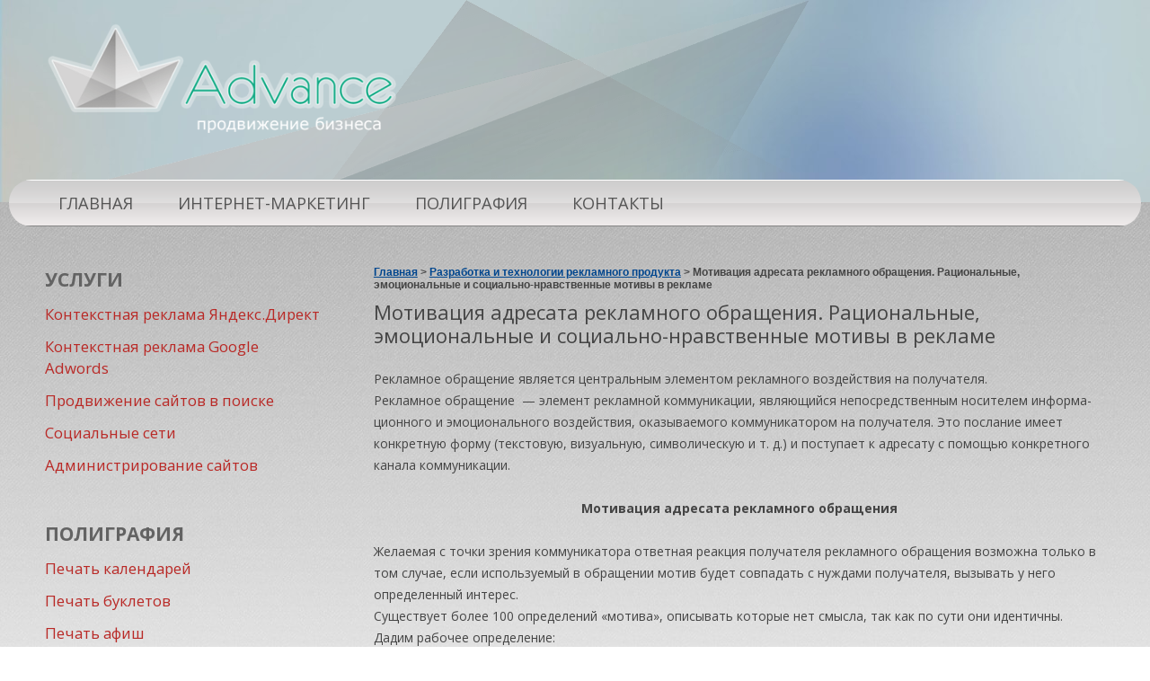

--- FILE ---
content_type: text/html; charset=UTF-8
request_url: https://internet-advance.ru/razrabotka-i-tehnologii-reklamnogo-produkta/motivatsiya-adresata-reklamnogo-obrashheniya-ratsionalnye-emotsionalnye-i-sotsialno-nravstvennye-motivy-v-reklame/
body_size: 15909
content:
<!DOCTYPE html>
<!--[if IE 7]>
<html class="ie ie7" dir="ltr" lang="ru-RU"
	prefix="og: https://ogp.me/ns#" >
<![endif]-->
<!--[if IE 8]>
<html class="ie ie8" dir="ltr" lang="ru-RU"
	prefix="og: https://ogp.me/ns#" >
<![endif]-->
<!--[if !(IE 7) & !(IE 8)]><!-->
<html dir="ltr" lang="ru-RU"
	prefix="og: https://ogp.me/ns#" >
<!--<![endif]-->
<head>
<meta charset="UTF-8" />
<meta name="viewport" content="width=device-width" />

<link rel="profile" href="http://gmpg.org/xfn/11" />
<link rel="pingback" href="https://internet-advance.ru/xmlrpc.php" />
<!--[if lt IE 9]>
<script src="https://internet-advance.ru/wp-content/themes/twentytwelve/js/html5.js" type="text/javascript"></script>
<![endif]-->

		<!-- All in One SEO 4.2.6.1 - aioseo.com -->
		<title>Мотивация адресата рекламного обращения. Рациональные, эмоциональные и социально-нравственные мотивы в рекламе | Internet Advance</title>
		<meta name="description" content="Рекламное обращение является центральным элемен­том рекламного воздействия на получателя. Рекламное обращение - элемент рекламной коммуникации, являющийся непосредственным носителем информа­ционного и эмоционального воздействия, оказываемого коммуникато­ром на получателя. Это послание имеет конкретную форму (тексто­вую, визуальную, символическую и т. д.) и поступает к адресату с помощью конкретного канала коммуникации. Мотивация адресата рекламного обращения Желаемая с точки зрения комму­никатора" />
		<meta name="robots" content="max-image-preview:large" />
		<link rel="canonical" href="https://internet-advance.ru/razrabotka-i-tehnologii-reklamnogo-produkta/motivatsiya-adresata-reklamnogo-obrashheniya-ratsionalnye-emotsionalnye-i-sotsialno-nravstvennye-motivy-v-reklame/" />
		<meta name="generator" content="All in One SEO (AIOSEO) 4.2.6.1 " />
		<meta property="og:locale" content="ru_RU" />
		<meta property="og:site_name" content="Internet Advance | Ещё один сайт на WordPress" />
		<meta property="og:type" content="article" />
		<meta property="og:title" content="Мотивация адресата рекламного обращения. Рациональные, эмоциональные и социально-нравственные мотивы в рекламе | Internet Advance" />
		<meta property="og:description" content="Рекламное обращение является центральным элемен­том рекламного воздействия на получателя. Рекламное обращение - элемент рекламной коммуникации, являющийся непосредственным носителем информа­ционного и эмоционального воздействия, оказываемого коммуникато­ром на получателя. Это послание имеет конкретную форму (тексто­вую, визуальную, символическую и т. д.) и поступает к адресату с помощью конкретного канала коммуникации. Мотивация адресата рекламного обращения Желаемая с точки зрения комму­никатора" />
		<meta property="og:url" content="https://internet-advance.ru/razrabotka-i-tehnologii-reklamnogo-produkta/motivatsiya-adresata-reklamnogo-obrashheniya-ratsionalnye-emotsionalnye-i-sotsialno-nravstvennye-motivy-v-reklame/" />
		<meta property="article:published_time" content="2016-10-06T15:49:41+00:00" />
		<meta property="article:modified_time" content="2016-10-06T15:49:41+00:00" />
		<meta name="twitter:card" content="summary" />
		<meta name="twitter:title" content="Мотивация адресата рекламного обращения. Рациональные, эмоциональные и социально-нравственные мотивы в рекламе | Internet Advance" />
		<meta name="twitter:description" content="Рекламное обращение является центральным элемен­том рекламного воздействия на получателя. Рекламное обращение - элемент рекламной коммуникации, являющийся непосредственным носителем информа­ционного и эмоционального воздействия, оказываемого коммуникато­ром на получателя. Это послание имеет конкретную форму (тексто­вую, визуальную, символическую и т. д.) и поступает к адресату с помощью конкретного канала коммуникации. Мотивация адресата рекламного обращения Желаемая с точки зрения комму­никатора" />
		<meta name="google" content="nositelinkssearchbox" />
		<script type="application/ld+json" class="aioseo-schema">
			{"@context":"https:\/\/schema.org","@graph":[{"@type":"Article","@id":"https:\/\/internet-advance.ru\/razrabotka-i-tehnologii-reklamnogo-produkta\/motivatsiya-adresata-reklamnogo-obrashheniya-ratsionalnye-emotsionalnye-i-sotsialno-nravstvennye-motivy-v-reklame\/#article","name":"\u041c\u043e\u0442\u0438\u0432\u0430\u0446\u0438\u044f \u0430\u0434\u0440\u0435\u0441\u0430\u0442\u0430 \u0440\u0435\u043a\u043b\u0430\u043c\u043d\u043e\u0433\u043e \u043e\u0431\u0440\u0430\u0449\u0435\u043d\u0438\u044f. \u0420\u0430\u0446\u0438\u043e\u043d\u0430\u043b\u044c\u043d\u044b\u0435, \u044d\u043c\u043e\u0446\u0438\u043e\u043d\u0430\u043b\u044c\u043d\u044b\u0435 \u0438 \u0441\u043e\u0446\u0438\u0430\u043b\u044c\u043d\u043e-\u043d\u0440\u0430\u0432\u0441\u0442\u0432\u0435\u043d\u043d\u044b\u0435 \u043c\u043e\u0442\u0438\u0432\u044b \u0432 \u0440\u0435\u043a\u043b\u0430\u043c\u0435 | Internet Advance","headline":"\u041c\u043e\u0442\u0438\u0432\u0430\u0446\u0438\u044f \u0430\u0434\u0440\u0435\u0441\u0430\u0442\u0430 \u0440\u0435\u043a\u043b\u0430\u043c\u043d\u043e\u0433\u043e \u043e\u0431\u0440\u0430\u0449\u0435\u043d\u0438\u044f. \u0420\u0430\u0446\u0438\u043e\u043d\u0430\u043b\u044c\u043d\u044b\u0435, \u044d\u043c\u043e\u0446\u0438\u043e\u043d\u0430\u043b\u044c\u043d\u044b\u0435 \u0438 \u0441\u043e\u0446\u0438\u0430\u043b\u044c\u043d\u043e-\u043d\u0440\u0430\u0432\u0441\u0442\u0432\u0435\u043d\u043d\u044b\u0435 \u043c\u043e\u0442\u0438\u0432\u044b \u0432 \u0440\u0435\u043a\u043b\u0430\u043c\u0435","author":{"@id":"https:\/\/internet-advance.ru\/author\/advance4i86\/#author"},"publisher":{"@id":"https:\/\/internet-advance.ru\/#organization"},"datePublished":"2016-10-06T15:49:41+03:00","dateModified":"2016-10-06T15:49:41+03:00","inLanguage":"ru-RU","mainEntityOfPage":{"@id":"https:\/\/internet-advance.ru\/razrabotka-i-tehnologii-reklamnogo-produkta\/motivatsiya-adresata-reklamnogo-obrashheniya-ratsionalnye-emotsionalnye-i-sotsialno-nravstvennye-motivy-v-reklame\/#webpage"},"isPartOf":{"@id":"https:\/\/internet-advance.ru\/razrabotka-i-tehnologii-reklamnogo-produkta\/motivatsiya-adresata-reklamnogo-obrashheniya-ratsionalnye-emotsionalnye-i-sotsialno-nravstvennye-motivy-v-reklame\/#webpage"},"articleSection":"\u0420\u0430\u0437\u0440\u0430\u0431\u043e\u0442\u043a\u0430 \u0438 \u0442\u0435\u0445\u043d\u043e\u043b\u043e\u0433\u0438\u0438 \u0440\u0435\u043a\u043b\u0430\u043c\u043d\u043e\u0433\u043e \u043f\u0440\u043e\u0434\u0443\u043a\u0442\u0430"},{"@type":"BreadcrumbList","@id":"https:\/\/internet-advance.ru\/razrabotka-i-tehnologii-reklamnogo-produkta\/motivatsiya-adresata-reklamnogo-obrashheniya-ratsionalnye-emotsionalnye-i-sotsialno-nravstvennye-motivy-v-reklame\/#breadcrumblist","itemListElement":[{"@type":"ListItem","@id":"https:\/\/internet-advance.ru\/#listItem","position":1,"item":{"@type":"WebPage","@id":"https:\/\/internet-advance.ru\/","name":"\u0413\u043b\u0430\u0432\u043d\u0430\u044f","description":"\u041f\u0440\u043e\u0434\u0432\u0438\u0436\u0435\u043d\u0438\u0435 \u0441\u0430\u0439\u0442\u0430 \u0432 \u043f\u043e\u0438\u0441\u043a\u043e\u0432\u044b\u0445 \u0441\u0438\u0441\u0442\u0435\u043c\u0430\u0445 (\u043e\u043f\u0442\u0438\u043c\u0438\u0437\u0430\u0446\u0438\u044f \u0438 \u043f\u0440\u043e\u0434\u0432\u0438\u0436\u0435\u043d\u0438\u0435 \u0441\u0430\u0439\u0442\u0430 \u0432 \u043f\u043e\u0438\u0441\u043a\u043e\u0432\u044b\u0445 \u0441\u0438\u0441\u0442\u0435\u043c\u0430\u0445 \u042f\u043d\u0434\u0435\u043a\u0441, Google, Mail) \u041a\u043e\u043d\u0442\u0435\u043a\u0441\u0442\u043d\u0430\u044f \u0440\u0435\u043a\u043b\u0430\u043c\u0430 \u0432 \u042f\u043d\u0434\u0435\u043a\u0441\u0435 \u0420\u0435\u043a\u043b\u0430\u043c\u0430 \u0432 \u043f\u043e\u0438\u0441\u043a\u043e\u0432\u043e\u0439 \u0441\u0438\u0441\u0442\u0435\u043c\u0435 \u042f\u043d\u0434\u0435\u043a\u0441. \u0412\u043a\u043b\u044e\u0447\u0430\u0435\u0442 \u0432 \u0441\u0435\u0431\u044f \u0440\u0430\u0437\u0440\u0430\u0431\u043e\u0442\u043a\u0443 \u0438 \u0432\u0435\u0434\u0435\u043d\u0438\u0435 \u0440\u0435\u043a\u043b\u0430\u043c\u043d\u043e\u0439 \u043a\u0430\u043c\u043f\u0430\u043d\u0438\u0438 (\u0440\u0435\u043a\u043b\u0430\u043c\u043d\u0430\u044f \u0441\u0442\u0440\u0430\u0442\u0435\u0433\u0438\u044f, \u043d\u0430\u043f\u0438\u0441\u0430\u043d\u0438\u0435 \u043e\u0431\u044a\u044f\u0432\u043b\u0435\u043d\u0438\u0439, \u043f\u043e\u0434\u0431\u043e\u0440 \u043a\u043b\u044e\u0447\u0435\u0432\u044b\u0445 \u0441\u043b\u043e\u0432) \u0434\u043b\u044f \u043f\u043e\u043a\u0430\u0437\u0430 \u0440\u0435\u043a\u043b\u0430\u043c\u043d\u044b\u0445 \u043e\u0431\u044a\u044f\u0432\u043b\u0435\u043d\u0438\u0439 \u0432 \u043f\u043e\u0438\u0441\u043a\u043e\u0432\u043e\u0439 \u0441\u0438\u0441\u0442\u0435\u043c\u0435 \u042f\u043d\u0434\u0435\u043a\u0441 \u0438 \u0435\u0435 \u0440\u0435\u043a\u043b\u0430\u043c\u043d\u043e\u0439 \u0441\u0435\u0442\u0438. \u0420\u0430\u0437\u0440\u0430\u0431\u043e\u0442\u043a\u0430 \u0438 \u0443\u043f\u0440\u0430\u0432\u043b\u0435\u043d\u0438\u0435 \u0440\u0435\u043a\u043b\u0430\u043c\u043d\u043e\u0439","url":"https:\/\/internet-advance.ru\/"},"nextItem":"https:\/\/internet-advance.ru\/razrabotka-i-tehnologii-reklamnogo-produkta\/#listItem"},{"@type":"ListItem","@id":"https:\/\/internet-advance.ru\/razrabotka-i-tehnologii-reklamnogo-produkta\/#listItem","position":2,"item":{"@type":"WebPage","@id":"https:\/\/internet-advance.ru\/razrabotka-i-tehnologii-reklamnogo-produkta\/","name":"\u0420\u0430\u0437\u0440\u0430\u0431\u043e\u0442\u043a\u0430 \u0438 \u0442\u0435\u0445\u043d\u043e\u043b\u043e\u0433\u0438\u0438 \u0440\u0435\u043a\u043b\u0430\u043c\u043d\u043e\u0433\u043e \u043f\u0440\u043e\u0434\u0443\u043a\u0442\u0430","description":"\u0420\u0435\u043a\u043b\u0430\u043c\u043d\u043e\u0435 \u043e\u0431\u0440\u0430\u0449\u0435\u043d\u0438\u0435 \u044f\u0432\u043b\u044f\u0435\u0442\u0441\u044f \u0446\u0435\u043d\u0442\u0440\u0430\u043b\u044c\u043d\u044b\u043c \u044d\u043b\u0435\u043c\u0435\u043d\u00ad\u0442\u043e\u043c \u0440\u0435\u043a\u043b\u0430\u043c\u043d\u043e\u0433\u043e \u0432\u043e\u0437\u0434\u0435\u0439\u0441\u0442\u0432\u0438\u044f \u043d\u0430 \u043f\u043e\u043b\u0443\u0447\u0430\u0442\u0435\u043b\u044f. \u0420\u0435\u043a\u043b\u0430\u043c\u043d\u043e\u0435 \u043e\u0431\u0440\u0430\u0449\u0435\u043d\u0438\u0435 - \u044d\u043b\u0435\u043c\u0435\u043d\u0442 \u0440\u0435\u043a\u043b\u0430\u043c\u043d\u043e\u0439 \u043a\u043e\u043c\u043c\u0443\u043d\u0438\u043a\u0430\u0446\u0438\u0438, \u044f\u0432\u043b\u044f\u044e\u0449\u0438\u0439\u0441\u044f \u043d\u0435\u043f\u043e\u0441\u0440\u0435\u0434\u0441\u0442\u0432\u0435\u043d\u043d\u044b\u043c \u043d\u043e\u0441\u0438\u0442\u0435\u043b\u0435\u043c \u0438\u043d\u0444\u043e\u0440\u043c\u0430\u00ad\u0446\u0438\u043e\u043d\u043d\u043e\u0433\u043e \u0438 \u044d\u043c\u043e\u0446\u0438\u043e\u043d\u0430\u043b\u044c\u043d\u043e\u0433\u043e \u0432\u043e\u0437\u0434\u0435\u0439\u0441\u0442\u0432\u0438\u044f, \u043e\u043a\u0430\u0437\u044b\u0432\u0430\u0435\u043c\u043e\u0433\u043e \u043a\u043e\u043c\u043c\u0443\u043d\u0438\u043a\u0430\u0442\u043e\u00ad\u0440\u043e\u043c \u043d\u0430 \u043f\u043e\u043b\u0443\u0447\u0430\u0442\u0435\u043b\u044f. \u042d\u0442\u043e \u043f\u043e\u0441\u043b\u0430\u043d\u0438\u0435 \u0438\u043c\u0435\u0435\u0442 \u043a\u043e\u043d\u043a\u0440\u0435\u0442\u043d\u0443\u044e \u0444\u043e\u0440\u043c\u0443 (\u0442\u0435\u043a\u0441\u0442\u043e\u00ad\u0432\u0443\u044e, \u0432\u0438\u0437\u0443\u0430\u043b\u044c\u043d\u0443\u044e, \u0441\u0438\u043c\u0432\u043e\u043b\u0438\u0447\u0435\u0441\u043a\u0443\u044e \u0438 \u0442. \u0434.) \u0438 \u043f\u043e\u0441\u0442\u0443\u043f\u0430\u0435\u0442 \u043a \u0430\u0434\u0440\u0435\u0441\u0430\u0442\u0443 \u0441 \u043f\u043e\u043c\u043e\u0449\u044c\u044e \u043a\u043e\u043d\u043a\u0440\u0435\u0442\u043d\u043e\u0433\u043e \u043a\u0430\u043d\u0430\u043b\u0430 \u043a\u043e\u043c\u043c\u0443\u043d\u0438\u043a\u0430\u0446\u0438\u0438. \u041c\u043e\u0442\u0438\u0432\u0430\u0446\u0438\u044f \u0430\u0434\u0440\u0435\u0441\u0430\u0442\u0430 \u0440\u0435\u043a\u043b\u0430\u043c\u043d\u043e\u0433\u043e \u043e\u0431\u0440\u0430\u0449\u0435\u043d\u0438\u044f \u0416\u0435\u043b\u0430\u0435\u043c\u0430\u044f \u0441 \u0442\u043e\u0447\u043a\u0438 \u0437\u0440\u0435\u043d\u0438\u044f \u043a\u043e\u043c\u043c\u0443\u00ad\u043d\u0438\u043a\u0430\u0442\u043e\u0440\u0430","url":"https:\/\/internet-advance.ru\/razrabotka-i-tehnologii-reklamnogo-produkta\/"},"nextItem":"https:\/\/internet-advance.ru\/razrabotka-i-tehnologii-reklamnogo-produkta\/motivatsiya-adresata-reklamnogo-obrashheniya-ratsionalnye-emotsionalnye-i-sotsialno-nravstvennye-motivy-v-reklame\/#listItem","previousItem":"https:\/\/internet-advance.ru\/#listItem"},{"@type":"ListItem","@id":"https:\/\/internet-advance.ru\/razrabotka-i-tehnologii-reklamnogo-produkta\/motivatsiya-adresata-reklamnogo-obrashheniya-ratsionalnye-emotsionalnye-i-sotsialno-nravstvennye-motivy-v-reklame\/#listItem","position":3,"item":{"@type":"WebPage","@id":"https:\/\/internet-advance.ru\/razrabotka-i-tehnologii-reklamnogo-produkta\/motivatsiya-adresata-reklamnogo-obrashheniya-ratsionalnye-emotsionalnye-i-sotsialno-nravstvennye-motivy-v-reklame\/","name":"\u041c\u043e\u0442\u0438\u0432\u0430\u0446\u0438\u044f \u0430\u0434\u0440\u0435\u0441\u0430\u0442\u0430 \u0440\u0435\u043a\u043b\u0430\u043c\u043d\u043e\u0433\u043e \u043e\u0431\u0440\u0430\u0449\u0435\u043d\u0438\u044f. \u0420\u0430\u0446\u0438\u043e\u043d\u0430\u043b\u044c\u043d\u044b\u0435, \u044d\u043c\u043e\u0446\u0438\u043e\u043d\u0430\u043b\u044c\u043d\u044b\u0435 \u0438 \u0441\u043e\u0446\u0438\u0430\u043b\u044c\u043d\u043e-\u043d\u0440\u0430\u0432\u0441\u0442\u0432\u0435\u043d\u043d\u044b\u0435 \u043c\u043e\u0442\u0438\u0432\u044b \u0432 \u0440\u0435\u043a\u043b\u0430\u043c\u0435","description":"\u0420\u0435\u043a\u043b\u0430\u043c\u043d\u043e\u0435 \u043e\u0431\u0440\u0430\u0449\u0435\u043d\u0438\u0435 \u044f\u0432\u043b\u044f\u0435\u0442\u0441\u044f \u0446\u0435\u043d\u0442\u0440\u0430\u043b\u044c\u043d\u044b\u043c \u044d\u043b\u0435\u043c\u0435\u043d\u00ad\u0442\u043e\u043c \u0440\u0435\u043a\u043b\u0430\u043c\u043d\u043e\u0433\u043e \u0432\u043e\u0437\u0434\u0435\u0439\u0441\u0442\u0432\u0438\u044f \u043d\u0430 \u043f\u043e\u043b\u0443\u0447\u0430\u0442\u0435\u043b\u044f. \u0420\u0435\u043a\u043b\u0430\u043c\u043d\u043e\u0435 \u043e\u0431\u0440\u0430\u0449\u0435\u043d\u0438\u0435 - \u044d\u043b\u0435\u043c\u0435\u043d\u0442 \u0440\u0435\u043a\u043b\u0430\u043c\u043d\u043e\u0439 \u043a\u043e\u043c\u043c\u0443\u043d\u0438\u043a\u0430\u0446\u0438\u0438, \u044f\u0432\u043b\u044f\u044e\u0449\u0438\u0439\u0441\u044f \u043d\u0435\u043f\u043e\u0441\u0440\u0435\u0434\u0441\u0442\u0432\u0435\u043d\u043d\u044b\u043c \u043d\u043e\u0441\u0438\u0442\u0435\u043b\u0435\u043c \u0438\u043d\u0444\u043e\u0440\u043c\u0430\u00ad\u0446\u0438\u043e\u043d\u043d\u043e\u0433\u043e \u0438 \u044d\u043c\u043e\u0446\u0438\u043e\u043d\u0430\u043b\u044c\u043d\u043e\u0433\u043e \u0432\u043e\u0437\u0434\u0435\u0439\u0441\u0442\u0432\u0438\u044f, \u043e\u043a\u0430\u0437\u044b\u0432\u0430\u0435\u043c\u043e\u0433\u043e \u043a\u043e\u043c\u043c\u0443\u043d\u0438\u043a\u0430\u0442\u043e\u00ad\u0440\u043e\u043c \u043d\u0430 \u043f\u043e\u043b\u0443\u0447\u0430\u0442\u0435\u043b\u044f. \u042d\u0442\u043e \u043f\u043e\u0441\u043b\u0430\u043d\u0438\u0435 \u0438\u043c\u0435\u0435\u0442 \u043a\u043e\u043d\u043a\u0440\u0435\u0442\u043d\u0443\u044e \u0444\u043e\u0440\u043c\u0443 (\u0442\u0435\u043a\u0441\u0442\u043e\u00ad\u0432\u0443\u044e, \u0432\u0438\u0437\u0443\u0430\u043b\u044c\u043d\u0443\u044e, \u0441\u0438\u043c\u0432\u043e\u043b\u0438\u0447\u0435\u0441\u043a\u0443\u044e \u0438 \u0442. \u0434.) \u0438 \u043f\u043e\u0441\u0442\u0443\u043f\u0430\u0435\u0442 \u043a \u0430\u0434\u0440\u0435\u0441\u0430\u0442\u0443 \u0441 \u043f\u043e\u043c\u043e\u0449\u044c\u044e \u043a\u043e\u043d\u043a\u0440\u0435\u0442\u043d\u043e\u0433\u043e \u043a\u0430\u043d\u0430\u043b\u0430 \u043a\u043e\u043c\u043c\u0443\u043d\u0438\u043a\u0430\u0446\u0438\u0438. \u041c\u043e\u0442\u0438\u0432\u0430\u0446\u0438\u044f \u0430\u0434\u0440\u0435\u0441\u0430\u0442\u0430 \u0440\u0435\u043a\u043b\u0430\u043c\u043d\u043e\u0433\u043e \u043e\u0431\u0440\u0430\u0449\u0435\u043d\u0438\u044f \u0416\u0435\u043b\u0430\u0435\u043c\u0430\u044f \u0441 \u0442\u043e\u0447\u043a\u0438 \u0437\u0440\u0435\u043d\u0438\u044f \u043a\u043e\u043c\u043c\u0443\u00ad\u043d\u0438\u043a\u0430\u0442\u043e\u0440\u0430","url":"https:\/\/internet-advance.ru\/razrabotka-i-tehnologii-reklamnogo-produkta\/motivatsiya-adresata-reklamnogo-obrashheniya-ratsionalnye-emotsionalnye-i-sotsialno-nravstvennye-motivy-v-reklame\/"},"previousItem":"https:\/\/internet-advance.ru\/razrabotka-i-tehnologii-reklamnogo-produkta\/#listItem"}]},{"@type":"Organization","@id":"https:\/\/internet-advance.ru\/#organization","name":"Internet Advance","url":"https:\/\/internet-advance.ru\/"},{"@type":"WebPage","@id":"https:\/\/internet-advance.ru\/razrabotka-i-tehnologii-reklamnogo-produkta\/motivatsiya-adresata-reklamnogo-obrashheniya-ratsionalnye-emotsionalnye-i-sotsialno-nravstvennye-motivy-v-reklame\/#webpage","url":"https:\/\/internet-advance.ru\/razrabotka-i-tehnologii-reklamnogo-produkta\/motivatsiya-adresata-reklamnogo-obrashheniya-ratsionalnye-emotsionalnye-i-sotsialno-nravstvennye-motivy-v-reklame\/","name":"\u041c\u043e\u0442\u0438\u0432\u0430\u0446\u0438\u044f \u0430\u0434\u0440\u0435\u0441\u0430\u0442\u0430 \u0440\u0435\u043a\u043b\u0430\u043c\u043d\u043e\u0433\u043e \u043e\u0431\u0440\u0430\u0449\u0435\u043d\u0438\u044f. \u0420\u0430\u0446\u0438\u043e\u043d\u0430\u043b\u044c\u043d\u044b\u0435, \u044d\u043c\u043e\u0446\u0438\u043e\u043d\u0430\u043b\u044c\u043d\u044b\u0435 \u0438 \u0441\u043e\u0446\u0438\u0430\u043b\u044c\u043d\u043e-\u043d\u0440\u0430\u0432\u0441\u0442\u0432\u0435\u043d\u043d\u044b\u0435 \u043c\u043e\u0442\u0438\u0432\u044b \u0432 \u0440\u0435\u043a\u043b\u0430\u043c\u0435 | Internet Advance","description":"\u0420\u0435\u043a\u043b\u0430\u043c\u043d\u043e\u0435 \u043e\u0431\u0440\u0430\u0449\u0435\u043d\u0438\u0435 \u044f\u0432\u043b\u044f\u0435\u0442\u0441\u044f \u0446\u0435\u043d\u0442\u0440\u0430\u043b\u044c\u043d\u044b\u043c \u044d\u043b\u0435\u043c\u0435\u043d\u00ad\u0442\u043e\u043c \u0440\u0435\u043a\u043b\u0430\u043c\u043d\u043e\u0433\u043e \u0432\u043e\u0437\u0434\u0435\u0439\u0441\u0442\u0432\u0438\u044f \u043d\u0430 \u043f\u043e\u043b\u0443\u0447\u0430\u0442\u0435\u043b\u044f. \u0420\u0435\u043a\u043b\u0430\u043c\u043d\u043e\u0435 \u043e\u0431\u0440\u0430\u0449\u0435\u043d\u0438\u0435 - \u044d\u043b\u0435\u043c\u0435\u043d\u0442 \u0440\u0435\u043a\u043b\u0430\u043c\u043d\u043e\u0439 \u043a\u043e\u043c\u043c\u0443\u043d\u0438\u043a\u0430\u0446\u0438\u0438, \u044f\u0432\u043b\u044f\u044e\u0449\u0438\u0439\u0441\u044f \u043d\u0435\u043f\u043e\u0441\u0440\u0435\u0434\u0441\u0442\u0432\u0435\u043d\u043d\u044b\u043c \u043d\u043e\u0441\u0438\u0442\u0435\u043b\u0435\u043c \u0438\u043d\u0444\u043e\u0440\u043c\u0430\u00ad\u0446\u0438\u043e\u043d\u043d\u043e\u0433\u043e \u0438 \u044d\u043c\u043e\u0446\u0438\u043e\u043d\u0430\u043b\u044c\u043d\u043e\u0433\u043e \u0432\u043e\u0437\u0434\u0435\u0439\u0441\u0442\u0432\u0438\u044f, \u043e\u043a\u0430\u0437\u044b\u0432\u0430\u0435\u043c\u043e\u0433\u043e \u043a\u043e\u043c\u043c\u0443\u043d\u0438\u043a\u0430\u0442\u043e\u00ad\u0440\u043e\u043c \u043d\u0430 \u043f\u043e\u043b\u0443\u0447\u0430\u0442\u0435\u043b\u044f. \u042d\u0442\u043e \u043f\u043e\u0441\u043b\u0430\u043d\u0438\u0435 \u0438\u043c\u0435\u0435\u0442 \u043a\u043e\u043d\u043a\u0440\u0435\u0442\u043d\u0443\u044e \u0444\u043e\u0440\u043c\u0443 (\u0442\u0435\u043a\u0441\u0442\u043e\u00ad\u0432\u0443\u044e, \u0432\u0438\u0437\u0443\u0430\u043b\u044c\u043d\u0443\u044e, \u0441\u0438\u043c\u0432\u043e\u043b\u0438\u0447\u0435\u0441\u043a\u0443\u044e \u0438 \u0442. \u0434.) \u0438 \u043f\u043e\u0441\u0442\u0443\u043f\u0430\u0435\u0442 \u043a \u0430\u0434\u0440\u0435\u0441\u0430\u0442\u0443 \u0441 \u043f\u043e\u043c\u043e\u0449\u044c\u044e \u043a\u043e\u043d\u043a\u0440\u0435\u0442\u043d\u043e\u0433\u043e \u043a\u0430\u043d\u0430\u043b\u0430 \u043a\u043e\u043c\u043c\u0443\u043d\u0438\u043a\u0430\u0446\u0438\u0438. \u041c\u043e\u0442\u0438\u0432\u0430\u0446\u0438\u044f \u0430\u0434\u0440\u0435\u0441\u0430\u0442\u0430 \u0440\u0435\u043a\u043b\u0430\u043c\u043d\u043e\u0433\u043e \u043e\u0431\u0440\u0430\u0449\u0435\u043d\u0438\u044f \u0416\u0435\u043b\u0430\u0435\u043c\u0430\u044f \u0441 \u0442\u043e\u0447\u043a\u0438 \u0437\u0440\u0435\u043d\u0438\u044f \u043a\u043e\u043c\u043c\u0443\u00ad\u043d\u0438\u043a\u0430\u0442\u043e\u0440\u0430","inLanguage":"ru-RU","isPartOf":{"@id":"https:\/\/internet-advance.ru\/#website"},"breadcrumb":{"@id":"https:\/\/internet-advance.ru\/razrabotka-i-tehnologii-reklamnogo-produkta\/motivatsiya-adresata-reklamnogo-obrashheniya-ratsionalnye-emotsionalnye-i-sotsialno-nravstvennye-motivy-v-reklame\/#breadcrumblist"},"author":"https:\/\/internet-advance.ru\/author\/advance4i86\/#author","creator":"https:\/\/internet-advance.ru\/author\/advance4i86\/#author","datePublished":"2016-10-06T15:49:41+03:00","dateModified":"2016-10-06T15:49:41+03:00"},{"@type":"WebSite","@id":"https:\/\/internet-advance.ru\/#website","url":"https:\/\/internet-advance.ru\/","name":"Internet Advance","description":"\u0415\u0449\u0451 \u043e\u0434\u0438\u043d \u0441\u0430\u0439\u0442 \u043d\u0430 WordPress","inLanguage":"ru-RU","publisher":{"@id":"https:\/\/internet-advance.ru\/#organization"}}]}
		</script>
		<!-- All in One SEO -->

<link rel='dns-prefetch' href='//fonts.googleapis.com' />
<link rel='dns-prefetch' href='//s.w.org' />
<link href='https://fonts.gstatic.com' crossorigin rel='preconnect' />
<link rel="alternate" type="application/rss+xml" title="Internet Advance &raquo; Лента" href="https://internet-advance.ru/feed/" />
<link rel="alternate" type="application/rss+xml" title="Internet Advance &raquo; Лента комментариев" href="https://internet-advance.ru/comments/feed/" />
<script type="text/javascript">
window._wpemojiSettings = {"baseUrl":"https:\/\/s.w.org\/images\/core\/emoji\/14.0.0\/72x72\/","ext":".png","svgUrl":"https:\/\/s.w.org\/images\/core\/emoji\/14.0.0\/svg\/","svgExt":".svg","source":{"concatemoji":"https:\/\/internet-advance.ru\/wp-includes\/js\/wp-emoji-release.min.js?ver=6.0.11"}};
/*! This file is auto-generated */
!function(e,a,t){var n,r,o,i=a.createElement("canvas"),p=i.getContext&&i.getContext("2d");function s(e,t){var a=String.fromCharCode,e=(p.clearRect(0,0,i.width,i.height),p.fillText(a.apply(this,e),0,0),i.toDataURL());return p.clearRect(0,0,i.width,i.height),p.fillText(a.apply(this,t),0,0),e===i.toDataURL()}function c(e){var t=a.createElement("script");t.src=e,t.defer=t.type="text/javascript",a.getElementsByTagName("head")[0].appendChild(t)}for(o=Array("flag","emoji"),t.supports={everything:!0,everythingExceptFlag:!0},r=0;r<o.length;r++)t.supports[o[r]]=function(e){if(!p||!p.fillText)return!1;switch(p.textBaseline="top",p.font="600 32px Arial",e){case"flag":return s([127987,65039,8205,9895,65039],[127987,65039,8203,9895,65039])?!1:!s([55356,56826,55356,56819],[55356,56826,8203,55356,56819])&&!s([55356,57332,56128,56423,56128,56418,56128,56421,56128,56430,56128,56423,56128,56447],[55356,57332,8203,56128,56423,8203,56128,56418,8203,56128,56421,8203,56128,56430,8203,56128,56423,8203,56128,56447]);case"emoji":return!s([129777,127995,8205,129778,127999],[129777,127995,8203,129778,127999])}return!1}(o[r]),t.supports.everything=t.supports.everything&&t.supports[o[r]],"flag"!==o[r]&&(t.supports.everythingExceptFlag=t.supports.everythingExceptFlag&&t.supports[o[r]]);t.supports.everythingExceptFlag=t.supports.everythingExceptFlag&&!t.supports.flag,t.DOMReady=!1,t.readyCallback=function(){t.DOMReady=!0},t.supports.everything||(n=function(){t.readyCallback()},a.addEventListener?(a.addEventListener("DOMContentLoaded",n,!1),e.addEventListener("load",n,!1)):(e.attachEvent("onload",n),a.attachEvent("onreadystatechange",function(){"complete"===a.readyState&&t.readyCallback()})),(e=t.source||{}).concatemoji?c(e.concatemoji):e.wpemoji&&e.twemoji&&(c(e.twemoji),c(e.wpemoji)))}(window,document,window._wpemojiSettings);
</script>
<style type="text/css">
img.wp-smiley,
img.emoji {
	display: inline !important;
	border: none !important;
	box-shadow: none !important;
	height: 1em !important;
	width: 1em !important;
	margin: 0 0.07em !important;
	vertical-align: -0.1em !important;
	background: none !important;
	padding: 0 !important;
}
</style>
	<link rel='stylesheet' id='wp-block-library-css'  href='https://internet-advance.ru/wp-includes/css/dist/block-library/style.min.css?ver=6.0.11' type='text/css' media='all' />
<style id='wp-block-library-theme-inline-css' type='text/css'>
.wp-block-audio figcaption{color:#555;font-size:13px;text-align:center}.is-dark-theme .wp-block-audio figcaption{color:hsla(0,0%,100%,.65)}.wp-block-code{border:1px solid #ccc;border-radius:4px;font-family:Menlo,Consolas,monaco,monospace;padding:.8em 1em}.wp-block-embed figcaption{color:#555;font-size:13px;text-align:center}.is-dark-theme .wp-block-embed figcaption{color:hsla(0,0%,100%,.65)}.blocks-gallery-caption{color:#555;font-size:13px;text-align:center}.is-dark-theme .blocks-gallery-caption{color:hsla(0,0%,100%,.65)}.wp-block-image figcaption{color:#555;font-size:13px;text-align:center}.is-dark-theme .wp-block-image figcaption{color:hsla(0,0%,100%,.65)}.wp-block-pullquote{border-top:4px solid;border-bottom:4px solid;margin-bottom:1.75em;color:currentColor}.wp-block-pullquote__citation,.wp-block-pullquote cite,.wp-block-pullquote footer{color:currentColor;text-transform:uppercase;font-size:.8125em;font-style:normal}.wp-block-quote{border-left:.25em solid;margin:0 0 1.75em;padding-left:1em}.wp-block-quote cite,.wp-block-quote footer{color:currentColor;font-size:.8125em;position:relative;font-style:normal}.wp-block-quote.has-text-align-right{border-left:none;border-right:.25em solid;padding-left:0;padding-right:1em}.wp-block-quote.has-text-align-center{border:none;padding-left:0}.wp-block-quote.is-large,.wp-block-quote.is-style-large,.wp-block-quote.is-style-plain{border:none}.wp-block-search .wp-block-search__label{font-weight:700}:where(.wp-block-group.has-background){padding:1.25em 2.375em}.wp-block-separator.has-css-opacity{opacity:.4}.wp-block-separator{border:none;border-bottom:2px solid;margin-left:auto;margin-right:auto}.wp-block-separator.has-alpha-channel-opacity{opacity:1}.wp-block-separator:not(.is-style-wide):not(.is-style-dots){width:100px}.wp-block-separator.has-background:not(.is-style-dots){border-bottom:none;height:1px}.wp-block-separator.has-background:not(.is-style-wide):not(.is-style-dots){height:2px}.wp-block-table thead{border-bottom:3px solid}.wp-block-table tfoot{border-top:3px solid}.wp-block-table td,.wp-block-table th{padding:.5em;border:1px solid;word-break:normal}.wp-block-table figcaption{color:#555;font-size:13px;text-align:center}.is-dark-theme .wp-block-table figcaption{color:hsla(0,0%,100%,.65)}.wp-block-video figcaption{color:#555;font-size:13px;text-align:center}.is-dark-theme .wp-block-video figcaption{color:hsla(0,0%,100%,.65)}.wp-block-template-part.has-background{padding:1.25em 2.375em;margin-top:0;margin-bottom:0}
</style>
<style id='global-styles-inline-css' type='text/css'>
body{--wp--preset--color--black: #000000;--wp--preset--color--cyan-bluish-gray: #abb8c3;--wp--preset--color--white: #fff;--wp--preset--color--pale-pink: #f78da7;--wp--preset--color--vivid-red: #cf2e2e;--wp--preset--color--luminous-vivid-orange: #ff6900;--wp--preset--color--luminous-vivid-amber: #fcb900;--wp--preset--color--light-green-cyan: #7bdcb5;--wp--preset--color--vivid-green-cyan: #00d084;--wp--preset--color--pale-cyan-blue: #8ed1fc;--wp--preset--color--vivid-cyan-blue: #0693e3;--wp--preset--color--vivid-purple: #9b51e0;--wp--preset--color--blue: #21759b;--wp--preset--color--dark-gray: #444;--wp--preset--color--medium-gray: #9f9f9f;--wp--preset--color--light-gray: #e6e6e6;--wp--preset--gradient--vivid-cyan-blue-to-vivid-purple: linear-gradient(135deg,rgba(6,147,227,1) 0%,rgb(155,81,224) 100%);--wp--preset--gradient--light-green-cyan-to-vivid-green-cyan: linear-gradient(135deg,rgb(122,220,180) 0%,rgb(0,208,130) 100%);--wp--preset--gradient--luminous-vivid-amber-to-luminous-vivid-orange: linear-gradient(135deg,rgba(252,185,0,1) 0%,rgba(255,105,0,1) 100%);--wp--preset--gradient--luminous-vivid-orange-to-vivid-red: linear-gradient(135deg,rgba(255,105,0,1) 0%,rgb(207,46,46) 100%);--wp--preset--gradient--very-light-gray-to-cyan-bluish-gray: linear-gradient(135deg,rgb(238,238,238) 0%,rgb(169,184,195) 100%);--wp--preset--gradient--cool-to-warm-spectrum: linear-gradient(135deg,rgb(74,234,220) 0%,rgb(151,120,209) 20%,rgb(207,42,186) 40%,rgb(238,44,130) 60%,rgb(251,105,98) 80%,rgb(254,248,76) 100%);--wp--preset--gradient--blush-light-purple: linear-gradient(135deg,rgb(255,206,236) 0%,rgb(152,150,240) 100%);--wp--preset--gradient--blush-bordeaux: linear-gradient(135deg,rgb(254,205,165) 0%,rgb(254,45,45) 50%,rgb(107,0,62) 100%);--wp--preset--gradient--luminous-dusk: linear-gradient(135deg,rgb(255,203,112) 0%,rgb(199,81,192) 50%,rgb(65,88,208) 100%);--wp--preset--gradient--pale-ocean: linear-gradient(135deg,rgb(255,245,203) 0%,rgb(182,227,212) 50%,rgb(51,167,181) 100%);--wp--preset--gradient--electric-grass: linear-gradient(135deg,rgb(202,248,128) 0%,rgb(113,206,126) 100%);--wp--preset--gradient--midnight: linear-gradient(135deg,rgb(2,3,129) 0%,rgb(40,116,252) 100%);--wp--preset--duotone--dark-grayscale: url('#wp-duotone-dark-grayscale');--wp--preset--duotone--grayscale: url('#wp-duotone-grayscale');--wp--preset--duotone--purple-yellow: url('#wp-duotone-purple-yellow');--wp--preset--duotone--blue-red: url('#wp-duotone-blue-red');--wp--preset--duotone--midnight: url('#wp-duotone-midnight');--wp--preset--duotone--magenta-yellow: url('#wp-duotone-magenta-yellow');--wp--preset--duotone--purple-green: url('#wp-duotone-purple-green');--wp--preset--duotone--blue-orange: url('#wp-duotone-blue-orange');--wp--preset--font-size--small: 13px;--wp--preset--font-size--medium: 20px;--wp--preset--font-size--large: 36px;--wp--preset--font-size--x-large: 42px;}.has-black-color{color: var(--wp--preset--color--black) !important;}.has-cyan-bluish-gray-color{color: var(--wp--preset--color--cyan-bluish-gray) !important;}.has-white-color{color: var(--wp--preset--color--white) !important;}.has-pale-pink-color{color: var(--wp--preset--color--pale-pink) !important;}.has-vivid-red-color{color: var(--wp--preset--color--vivid-red) !important;}.has-luminous-vivid-orange-color{color: var(--wp--preset--color--luminous-vivid-orange) !important;}.has-luminous-vivid-amber-color{color: var(--wp--preset--color--luminous-vivid-amber) !important;}.has-light-green-cyan-color{color: var(--wp--preset--color--light-green-cyan) !important;}.has-vivid-green-cyan-color{color: var(--wp--preset--color--vivid-green-cyan) !important;}.has-pale-cyan-blue-color{color: var(--wp--preset--color--pale-cyan-blue) !important;}.has-vivid-cyan-blue-color{color: var(--wp--preset--color--vivid-cyan-blue) !important;}.has-vivid-purple-color{color: var(--wp--preset--color--vivid-purple) !important;}.has-black-background-color{background-color: var(--wp--preset--color--black) !important;}.has-cyan-bluish-gray-background-color{background-color: var(--wp--preset--color--cyan-bluish-gray) !important;}.has-white-background-color{background-color: var(--wp--preset--color--white) !important;}.has-pale-pink-background-color{background-color: var(--wp--preset--color--pale-pink) !important;}.has-vivid-red-background-color{background-color: var(--wp--preset--color--vivid-red) !important;}.has-luminous-vivid-orange-background-color{background-color: var(--wp--preset--color--luminous-vivid-orange) !important;}.has-luminous-vivid-amber-background-color{background-color: var(--wp--preset--color--luminous-vivid-amber) !important;}.has-light-green-cyan-background-color{background-color: var(--wp--preset--color--light-green-cyan) !important;}.has-vivid-green-cyan-background-color{background-color: var(--wp--preset--color--vivid-green-cyan) !important;}.has-pale-cyan-blue-background-color{background-color: var(--wp--preset--color--pale-cyan-blue) !important;}.has-vivid-cyan-blue-background-color{background-color: var(--wp--preset--color--vivid-cyan-blue) !important;}.has-vivid-purple-background-color{background-color: var(--wp--preset--color--vivid-purple) !important;}.has-black-border-color{border-color: var(--wp--preset--color--black) !important;}.has-cyan-bluish-gray-border-color{border-color: var(--wp--preset--color--cyan-bluish-gray) !important;}.has-white-border-color{border-color: var(--wp--preset--color--white) !important;}.has-pale-pink-border-color{border-color: var(--wp--preset--color--pale-pink) !important;}.has-vivid-red-border-color{border-color: var(--wp--preset--color--vivid-red) !important;}.has-luminous-vivid-orange-border-color{border-color: var(--wp--preset--color--luminous-vivid-orange) !important;}.has-luminous-vivid-amber-border-color{border-color: var(--wp--preset--color--luminous-vivid-amber) !important;}.has-light-green-cyan-border-color{border-color: var(--wp--preset--color--light-green-cyan) !important;}.has-vivid-green-cyan-border-color{border-color: var(--wp--preset--color--vivid-green-cyan) !important;}.has-pale-cyan-blue-border-color{border-color: var(--wp--preset--color--pale-cyan-blue) !important;}.has-vivid-cyan-blue-border-color{border-color: var(--wp--preset--color--vivid-cyan-blue) !important;}.has-vivid-purple-border-color{border-color: var(--wp--preset--color--vivid-purple) !important;}.has-vivid-cyan-blue-to-vivid-purple-gradient-background{background: var(--wp--preset--gradient--vivid-cyan-blue-to-vivid-purple) !important;}.has-light-green-cyan-to-vivid-green-cyan-gradient-background{background: var(--wp--preset--gradient--light-green-cyan-to-vivid-green-cyan) !important;}.has-luminous-vivid-amber-to-luminous-vivid-orange-gradient-background{background: var(--wp--preset--gradient--luminous-vivid-amber-to-luminous-vivid-orange) !important;}.has-luminous-vivid-orange-to-vivid-red-gradient-background{background: var(--wp--preset--gradient--luminous-vivid-orange-to-vivid-red) !important;}.has-very-light-gray-to-cyan-bluish-gray-gradient-background{background: var(--wp--preset--gradient--very-light-gray-to-cyan-bluish-gray) !important;}.has-cool-to-warm-spectrum-gradient-background{background: var(--wp--preset--gradient--cool-to-warm-spectrum) !important;}.has-blush-light-purple-gradient-background{background: var(--wp--preset--gradient--blush-light-purple) !important;}.has-blush-bordeaux-gradient-background{background: var(--wp--preset--gradient--blush-bordeaux) !important;}.has-luminous-dusk-gradient-background{background: var(--wp--preset--gradient--luminous-dusk) !important;}.has-pale-ocean-gradient-background{background: var(--wp--preset--gradient--pale-ocean) !important;}.has-electric-grass-gradient-background{background: var(--wp--preset--gradient--electric-grass) !important;}.has-midnight-gradient-background{background: var(--wp--preset--gradient--midnight) !important;}.has-small-font-size{font-size: var(--wp--preset--font-size--small) !important;}.has-medium-font-size{font-size: var(--wp--preset--font-size--medium) !important;}.has-large-font-size{font-size: var(--wp--preset--font-size--large) !important;}.has-x-large-font-size{font-size: var(--wp--preset--font-size--x-large) !important;}
</style>
<link rel='stylesheet' id='parent-style-css'  href='https://internet-advance.ru/wp-content/themes/twentytwelve/style.css?ver=6.0.11' type='text/css' media='all' />
<link rel='stylesheet' id='twentytwelve-fonts-css'  href='https://fonts.googleapis.com/css?family=Open+Sans%3A400italic%2C700italic%2C400%2C700&#038;subset=latin%2Clatin-ext%2Ccyrillic%2Ccyrillic-ext&#038;display=fallback' type='text/css' media='all' />
<link rel='stylesheet' id='twentytwelve-style-css'  href='https://internet-advance.ru/wp-content/themes/twentytwelve-child/style.css?ver=20190507' type='text/css' media='all' />
<link rel='stylesheet' id='twentytwelve-block-style-css'  href='https://internet-advance.ru/wp-content/themes/twentytwelve/css/blocks.css?ver=20190406' type='text/css' media='all' />
<!--[if lt IE 9]>
<link rel='stylesheet' id='twentytwelve-ie-css'  href='https://internet-advance.ru/wp-content/themes/twentytwelve/css/ie.css?ver=20150214' type='text/css' media='all' />
<![endif]-->
<link rel='stylesheet' id='tf-compiled-options-mobmenu-css'  href='http://internet-advance.ru/wp-content/uploads/titan-framework-mobmenu-css.css?ver=6.0.11' type='text/css' media='all' />
<link rel='stylesheet' id='tf-google-webfont-dosis-css'  href='//fonts.googleapis.com/css?family=Dosis%3Ainherit%2C400&#038;subset=latin%2Clatin-ext&#038;ver=6.0.11' type='text/css' media='all' />
<link rel='stylesheet' id='cssmobmenu-icons-css'  href='https://internet-advance.ru/wp-content/plugins/mobile-menu/includes/css/mobmenu-icons.css?ver=6.0.11' type='text/css' media='all' />
<script type='text/javascript' src='https://internet-advance.ru/wp-includes/js/jquery/jquery.min.js?ver=3.6.0' id='jquery-core-js'></script>
<script type='text/javascript' src='https://internet-advance.ru/wp-includes/js/jquery/jquery-migrate.min.js?ver=3.3.2' id='jquery-migrate-js'></script>
<script type='text/javascript' src='https://internet-advance.ru/wp-content/plugins/mobile-menu/includes/js/mobmenu.js?ver=6.0.11' id='mobmenujs-js'></script>
<link rel="https://api.w.org/" href="https://internet-advance.ru/wp-json/" /><link rel="alternate" type="application/json" href="https://internet-advance.ru/wp-json/wp/v2/posts/394" /><link rel="EditURI" type="application/rsd+xml" title="RSD" href="https://internet-advance.ru/xmlrpc.php?rsd" />
<link rel="wlwmanifest" type="application/wlwmanifest+xml" href="https://internet-advance.ru/wp-includes/wlwmanifest.xml" /> 
<meta name="generator" content="WordPress 6.0.11" />
<link rel='shortlink' href='https://internet-advance.ru/?p=394' />
<link rel="alternate" type="application/json+oembed" href="https://internet-advance.ru/wp-json/oembed/1.0/embed?url=https%3A%2F%2Finternet-advance.ru%2Frazrabotka-i-tehnologii-reklamnogo-produkta%2Fmotivatsiya-adresata-reklamnogo-obrashheniya-ratsionalnye-emotsionalnye-i-sotsialno-nravstvennye-motivy-v-reklame%2F" />
<link rel="alternate" type="text/xml+oembed" href="https://internet-advance.ru/wp-json/oembed/1.0/embed?url=https%3A%2F%2Finternet-advance.ru%2Frazrabotka-i-tehnologii-reklamnogo-produkta%2Fmotivatsiya-adresata-reklamnogo-obrashheniya-ratsionalnye-emotsionalnye-i-sotsialno-nravstvennye-motivy-v-reklame%2F&#038;format=xml" />

	<style>

	/* Hide WP Mobile Menu outside the width of trigger */
	@media only screen and (min-width:767px) {
		
		.mob_menu, .mob_menu_left_panel, .mob_menu_right_panel, .mobmenu {
			display: none!important;
		}
		
	}

	/* Our css Custom Options values */
	@media only screen and (max-width:767px) {
		 {
			display:none !important;
		}
	
		
		 .mob-menu-slideout  .mob-cancel-button{
			display: none;
		 }

		.mobmenu, .mob-menu-left-panel, .mob-menu-right-panel {
			display: block;
		}	
		.mobmenur-container i {
			color: #ffffff;
		}
		.mobmenul-container i {
			color: #ffffff;
		}
		.mobmenul-container img {
			max-height:  40px;
			float: left;
		}
			.mobmenur-container img {
			max-height:  40px;
			float: right;
		}
		#mobmenuleft li a , #mobmenuleft li a:visited {
			color: #FFF;

		}
		.mobmenu_content h2, .mobmenu_content h3, .show-nav-left .mob-menu-copyright, .show-nav-left .mob-expand-submenu i {
			color: #FFF;
		}

		.mobmenu_content #mobmenuleft li:hover, .mobmenu_content #mobmenuright li:hover  {
			background-color: #F0F8FF;
		}

		.mobmenu_content #mobmenuright li:hover  {
			background-color: #319191;
		}
		
		.mobmenu_content #mobmenuleft .sub-menu {
			background-color: #455a64;
			margin: 0;
			color: #F0F8FF;
			width: 100%;
			position: initial;
		}

		.mob-menu-left-bg-holder {
						opacity: 1;
			background-attachment: fixed ;
			background-position: center top ;
			-webkit-background-size:  cover;
			-moz-background-size: cover;
			background-size: cover;
		}
		.mob-menu-right-bg-holder { 
						opacity: 1;
			background-attachment: fixed ;
			background-position: center top ;
			-webkit-background-size: cover;
			-moz-background-size: cover;
			background-size:  cover;
		}

		.mobmenu_content #mobmenuleft .sub-menu a {
			color: #F0F8FF;
		}

		.mobmenu_content #mobmenuright .sub-menu  a{
			color: #F0F8FF;
		}
		.mobmenu_content #mobmenuright .sub-menu .sub-menu {
			background-color: inherit;
		}

		.mobmenu_content #mobmenuright .sub-menu  {
			background-color: #319191;
			margin: 0;
			color: #F0F8FF ;
			position: initial;
			width: 100%;
		}

		#mobmenuleft li a:hover {
			color: #455A64 ;

		}
		
		#mobmenuright li a , #mobmenuright li a:visited, .show-nav-right .mob-menu-copyright, .show-nav-right .mob-expand-submenu i {
			color: #FFF;
		}

		#mobmenuright li a:hover {
			color: #455A64;
		}

		.mobmenul-container {
			top: 5px;
			margin-left: 5px;
		}

		.mobmenur-container {
			top: 10px;
			margin-right: 5px;
		}
			
		/* 2nd Level Menu Items Padding */
		.mobmenu .sub-menu li a {
			padding-left: 50px;
		}
			
		/* 3rd Level Menu Items Padding */
		.mobmenu .sub-menu .sub-menu li a {
			padding-left: 75px;
		}

		
		.mob-menu-logo-holder {
			padding-top: 0px;
			text-align: center;
			;
			;
		}

		.mob-menu-header-holder {

			background-color: #616161;
			height: 40px;
			width: 100%;
			font-weight:bold;
			position:fixed;
			top:0px;	
			right: 0px;
			z-index: 99998;
			color:#000;
			display: block;
		}

		.mobmenu-push-wrap {
			padding-top: 40px;
		}
				.mob-menu-slideout 	.mob-menu-left-panel {
			background-color:#455A64;;
			width: 270px;
			-webkit-transform: translateX(-270px);
			-moz-transform: translateX(-270px);
			-ms-transform: translateX(-270px);
			-o-transform: translateX(-270px);
			transform: translateX(-270px);
		}

		.mob-menu-slideout .mob-menu-right-panel {
			background-color:#689F38;			width: 270px; 
			-webkit-transform: translateX( 270px );
			-moz-transform: translateX( 270px );
			-ms-transform: translateX( 270px );
			-o-transform: translateX( 270px );
			transform: translateX( 270px );
		}

		/* Will animate the content to the right 275px revealing the hidden nav */
		.mob-menu-slideout.show-nav-left .mobmenu-push-wrap, .mob-menu-slideout.show-nav-left .mob-menu-header-holder {

			-webkit-transform: translate(270px, 0);
			-moz-transform: translate(270px, 0);
			-ms-transform: translate(270px, 0);
			-o-transform: translate(270px, 0);
			transform: translate(270px, 0);
			-webkit-transform: translate3d(270px, 0, 0);
			-moz-transform: translate3d(270px, 0, 0);
			-ms-transform: translate3d(270px, 0, 0);
			-o-transform: translate3d(270px, 0, 0);
			transform: translate3d(270px, 0, 0);
		}

		.mob-menu-slideout.show-nav-right .mobmenu-push-wrap , .mob-menu-slideout.show-nav-right .mob-menu-header-holder {

			-webkit-transform: translate(-270px, 0);
			-moz-transform: translate(-270px, 0);
			-ms-transform: translate(-270px, 0);
			-o-transform: translate(-270px, 0);
			transform: translate(-270px, 0);

			-webkit-transform: translate3d(-270px, 0, 0);
			-moz-transform: translate3d(-270px, 0, 0);
			-ms-transform: translate3d(-270px, 0, 0);
			-o-transform: translate3d(-270px, 0, 0);
			transform: translate3d(-270px, 0, 0);
		}


		/* Mobmenu Slide Over */
		.mobmenu-overlay {
			opacity: 0;
		}
		.show-nav-left .mobmenu-overlay, .show-nav-right .mobmenu-overlay {
			width: 100%;
			height: 100%;
			background: rgba(0, 0, 0, 0.83);
			z-index: 99999;
			position: absolute;
			left: 0;
			top: 0;
			opacity: 1;
			-webkit-transition: .5s ease;
			-moz-transition: .5s ease;
			-ms-transition: .5s ease;
			-o-transition: .5s ease;
			transition: .5s ease;
			position: fixed;
		}

		.mob-menu-slideout-over .mob-menu-left-panel {
			display: block!important;
			background-color:#455A64;;
			width: 270px;
			-webkit-transform: translateX(-270px);
			-moz-transform: translateX(-270px);
			-ms-transform: translateX(-270px);
			-o-transform: translateX(-270px);
			transform: translateX(-270px);
			-webkit-transition: -webkit-transform .5s;
			-moz-transition: -moz-transform .5s;
			-ms-transition: -ms-transform .5s;
			-o-transition: -o-transform .5s;
			transition: transform .5s;
		}

		.mob-menu-slideout-over .mob-menu-right-panel {
			display: block!important;
			background-color:#689F38;;
			width:  270px;
			-webkit-transform: translateX(270px);
			-moz-transform: translateX(270px);
			-ms-transform: translateX(270px);
			-o-transform: translateX(270px);
			transform: translateX(270px);
			-webkit-transition: -webkit-transform .5s;
			-moz-transition: -moz-transform .5s;
			-ms-transition: -ms-transform .5s;
			-o-transition: -o-transform .5s;
			transition: transform .5s;
		}

		.mob-menu-slideout-over.show-nav-left .mob-menu-left-panel {
			display: block!important;
			background-color:#455A64;;
			width:  270px;
			-webkit-transform: translateX(0);
			-moz-transform: translateX(0);
			-ms-transform: translateX(0);
			-o-transform: translateX(0);
			transform: translateX(0);
			-webkit-transition: -webkit-transform .5s;
			-moz-transition: -moz-transform .5s;
			-ms-transition: -ms-transform .5s;
			-o-transition: -o-transform .5s;
			transition: transform .5s;
		}

		.show-nav-right.mob-menu-slideout-over .mob-menu-right-panel {
			display: block!important;
			background-color:#689F38;			width:  270px;
			-webkit-transform: translateX( 0 );
			-moz-transform: translateX( 0 );
			-ms-transform: translateX( 0 );
			-o-transform: translateX(0 );
			transform: translateX( 0 );
		}

		/* Hides everything pushed outside of it */
		.mob-menu-slideout .mob-menu-left-panel, .mob-menu-slideout-over .mob-menu-left-panel  {
			position: fixed;
			top: 0;
			height: 100%;
			z-index: 300000;
			overflow-y: auto;   
			overflow-x: hidden;
			opacity: 1;
		}   
		

		.mob-menu-slideout .mob-menu-right-panel, .mob-menu-slideout-over .mob-menu-right-panel {
			position: fixed;
			top: 0;
			right: 0;
			height: 100%;
			z-index: 300000;
			overflow-y: auto;   
			overflow-x: hidden;
			opacity: 1;
	
		}   
		
		/*End of Mobmenu Slide Over */
  
		.mobmenu .headertext { 
			color: #FFF;
		}

		.headertext span { 
			position: initial;
			line-height: 40px;
		}

				
		/* Adds a transition and the resting translate state */
		.mob-menu-slideout .mobmenu-push-wrap, .mob-menu-slideout .mob-menu-header-holder {
			
			-webkit-transition: all 300ms ease 0;
			-moz-transition: all 300ms ease 0;
			-o-transition: all 300ms ease 0;
			transition: all 300ms ease 0;

			-webkit-transform: translate(0, 0);
			-moz-transform: translate(0, 0);
			-ms-transform: translate(0, 0);
			-o-transform: translate(0, 0);
			transform: translate(0, 0);

			-webkit-transform: translate3d(0, 0, 0);
			-moz-transform: translate3d(0, 0, 0);
			-ms-transform: translate3d(0, 0, 0);
			-o-transform: translate3d(0, 0, 0);
			transform: translate3d(0, 0, 0);

			-webkit-transition: -webkit-transform .5s;
			-moz-transition: -moz-transform .5s;
			-ms-transition: -ms-transform .5s;
			-o-transition: -o-transform .5s;
			transition: transform .5s;
		}

		/* Mobile Menu Frontend CSS Style*/
		html, body {
			overflow-x: hidden;
		}

		/* Hides everything pushed outside of it */
		.mob-menu-slideout .mob-menu-left-panel {
			position: fixed;
			top: 0;
			height: 100%;
			z-index: 300000;
			overflow-y: auto;   
			overflow-x: hidden;
			opacity: 1;
			-webkit-transition: -webkit-transform .5s;
			-moz-transition: -moz-transform .5s;
			-ms-transition: -ms-transform .5s;
			-o-transition: -o-transform .5s;
			transition: transform .5s;
		}   

		.mob-menu-slideout.show-nav-left .mob-menu-left-panel {
			transition: transform .5s;
			-webkit-transform: translateX(0);
			-moz-transform: translateX(0);
			-ms-transform: translateX(0);
			-o-transform: translateX(0);
			transform: translateX(0);
		}

		body.admin-bar .mobmenu {
			top: 32px;
		}

		@media screen and ( max-width: 782px ){
			body.admin-bar .mobmenu {
				top: 46px;   
			}
		}

		.mob-menu-slideout .mob-menu-right-panel {
			position: fixed;
			top: 0;
			right: 0;
			height: 100%;
			z-index: 300000;
			overflow-y: auto;   
			overflow-x: hidden;
			opacity: 1;
			-webkit-transition: -webkit-transform .5s;
			-moz-transition: -moz-transform .5s;
			-ms-transition: -ms-transform .5s;
			-o-transition: -o-transform .5s;
			transition: transform .5s;
		}   

		.mob-menu-slideout.show-nav-right .mob-menu-right-panel {
			transition: transform .5s;
			-webkit-transform: translateX(0);
			-moz-transform: translateX(0);
			-ms-transform: translateX(0);
			-o-transform: translateX(0);
			transform: translateX(0);
		}

		.show-nav-left .mobmenu-push-wrap {
			height: 100%;
		}

		/* Will animate the content to the right 275px revealing the hidden nav */
		.mob-menu-slideout.show-nav-left .mobmenu-push-wrap, .show-nav-left .mob-menu-header-holder {
			-webkit-transition: -webkit-transform .5s;
			-moz-transition: -moz-transform .5s;
			-ms-transition: -ms-transform .5s;
			-o-transition: -o-transform .5s;
			transition: transform .5s;
		}

		.show-nav-right .mobmenu-push-wrap {
			height: 100%;
		}

		/* Will animate the content to the right 275px revealing the hidden nav */
		.mob-menu-slideout.show-nav-right .mobmenu-push-wrap , .mob-menu-slideout.show-nav-right .mob-menu-header-holder{  
			-webkit-transition: -webkit-transform .5s;
			-moz-transition: -moz-transform .5s;
			-ms-transition: -ms-transform .5s;
			-o-transition: -o-transform .5s;
			transition: transform .5s;
		}

		.widget img {
			max-width: 100%; 
		}

		#mobmenuleft, #mobmenuright {
			margin: 0;
			padding: 0;
		}

		#mobmenuleft li > ul {
			display:none;
			left: 15px;
		}
		
		.mob-expand-submenu {
			position: relative;
			right: 0px;
			float: right;
			margin-top: -50px;
		}

		.mob-expand-submenu i {
			padding: 12px;
		}

		#mobmenuright  li > ul {
			display:none;
			left: 15px;
		}

		.rightmbottom, .rightmtop {
			padding-left: 10px;
			padding-right: 10px;
		}

		.mobmenu_content {
			z-index: 1;
			height: 100%;
			overflow: auto;
		}
		
		.mobmenu_content li a {
			display: block;
			font-family: "Open Sans";
			letter-spacing: 1px;
			padding: 10px 20px;
			text-decoration: none;
			font-size: 14px;
		}

		.mobmenu_content li {
			list-style: none;
		}
		.mob-menu-left-panel li, .leftmbottom, .leftmtop{
			padding-left: 0%;
			padding-right: 0%;
		}

		.mob-menu-right-panel li, .rightmbottom, .rightmtop{
			padding-left: 0%;
			padding-right: 0%;
		}

		.mob-menu-slideout .mob_menu_left_panel_anim {
			-webkit-transition: all .30s ease-in-out !important;
			transition: all .30s ease-in-out !important;
			transform: translate(0px) !important;
			-ms-transform: translate(0px) !important;
			-webkit-transform: translate(0px) !important;
		}

		.mob-menu-slideout .mob_menu_right_panel_anim {
			-webkit-transition: all .30s ease-in-out !important;
			transition: all .30s ease-in-out !important;
			transform: translate(0px) !important;
			-ms-transform: translate(0px) !important;
			-webkit-transform: translate(0px) !important;
		}

		.mobmenul-container {
			position: absolute;
		}

		.mobmenur-container {
			position: absolute;
			right: 0px; 
		} 

		.mob-menu-slideout .mob_menu_left_panel {
			width: 230px;
			height: 100%;
			position: fixed;
			top: 0px;
			left: 0px;
			z-index: 99999999;
			transform: translate(-230px);
			-ms-transform: translate(-230px);
			-webkit-transform: translate(-230px);
			transition: all .30s ease-in-out !important;
			-webkit-transition: all .30s ease-in-out !important;
			overflow:hidden;
		}  

		.leftmbottom h2 {
			font-weight: bold;
			background-color: transparent;
			color: inherit;
		}
		
		.mobmenu .mob-cancel-button, .show-nav-left .mobmenu .mob-menu-icon, .show-nav-right .mobmenu .mob-menu-icon, .mob-menu-slideout-over.show-nav-left .mobmenur-container, .mob-menu-slideout-over.show-nav-right .mobmenul-container  {
			display:none;
		}
		
		.show-nav-left .mobmenu .mob-cancel-button,  .mobmenu .mob-menu-icon, .show-nav-right .mobmenu .mob-cancel-button {
			display:block;
		}

		.mobmenul-container i {
			line-height: 30px;
			font-size: 30px;
			float: left;
		}
		.left-menu-icon-text {
			float: left;
			line-height: 30px;
			color: #222;
		}

		.right-menu-icon-text {
			float: right;
			line-height: 30px;
			color: #222;
		}
		
		.mobmenur-container i {
			line-height: 30px;
			font-size: 30px;
			float: right;
		}
		
		.mobmenu_content .widget {
			padding-bottom: 0px;
			padding: 20px;
		}
		
		.mobmenu input[type="text"]:focus, .mobmenu input[type="email"]:focus, .mobmenu textarea:focus, .mobmenu input[type="tel"]:focus, .mobmenu input[type="number"]:focus {
			border-color: rgba(0, 0, 0, 0)!important;
		}	

		.mob-expand-submenu i {
			padding: 12px;
			top: 10px;
			position: relative;
			font-weight: 600;
			cursor: pointer;
		}

		.nav, .main-navigation, .genesis-nav-menu, .hide {
			display: none!important;
		}

		.mob-menu-left-bg-holder, .mob-menu-right-bg-holder {
			width: 100%;
			height: 100%;
			position: absolute;
			z-index: -50;
			background-repeat: no-repeat;
			top: 0;
			left: 0;
		}
		
		.mobmenu_content .sub-menu {
			display: none;
		}

		.mob-standard-logo {
			display: inline-block;
			height:40px;		}

		.mob-retina-logo {
			height:40px;		}
	}

	</style>

</head>

<body class="post-template-default single single-post postid-394 single-format-standard wp-embed-responsive custom-font-enabled single-author mob-menu-slideout">
<div class="fon">
    <header id="masthead" class="site-header" role="banner">
        
        <div class="head">
            
		<hgroup>
			<a href="/" rel="home"><img src="/wp-content/themes/twentytwelve-child/images/logo.png"></a>
		</hgroup>
</div>
		<nav id="site-navigation" class="main-navigation" role="navigation">
			<button class="menu-toggle">Меню</button>
			<a class="assistive-text" href="#content" title="Перейти к содержимому">Перейти к содержимому</a>
			<div class="menu-menu-1-container"><ul id="menu-menu-1" class="nav-menu"><li id="menu-item-232" class="menu-item menu-item-type-post_type menu-item-object-page menu-item-home menu-item-232"><a href="https://internet-advance.ru/">Главная</a></li>
<li id="menu-item-240" class="menu-item menu-item-type-post_type menu-item-object-page menu-item-240"><a href="https://internet-advance.ru/internet-marketing/">Интернет-маркетинг</a></li>
<li id="menu-item-239" class="menu-item menu-item-type-post_type menu-item-object-page menu-item-239"><a href="https://internet-advance.ru/poligrafiya/">Полиграфия</a></li>
<li id="menu-item-242" class="menu-item menu-item-type-post_type menu-item-object-page menu-item-242"><a href="https://internet-advance.ru/kontakty/">Контакты</a></li>
</ul></div>		</nav><!-- #site-navigation -->

        
		
	</header><!-- #masthead -->	

</div>

<div id="page" class="hfeed site">


	<div id="main" class="wrapper">
	<div id="primary" class="site-content site-content-right">
		<div id="content" role="main">

<div class="breadcrumb">
<!-- Breadcrumb NavXT 7.1.0 -->
<span property="itemListElement" typeof="ListItem"><a property="item" typeof="WebPage" href="https://internet-advance.ru" class="home"><span property="name">Главная</span></a><meta property="position" content="1"></span> &gt; <span property="itemListElement" typeof="ListItem"><a property="item" typeof="WebPage" href="https://internet-advance.ru/razrabotka-i-tehnologii-reklamnogo-produkta/" class="taxonomy category"><span property="name">Разработка и технологии рекламного продукта</span></a><meta property="position" content="2"></span> &gt; <span property="itemListElement" typeof="ListItem"><span property="name">Мотивация адресата рекламного обращения. Рациональные, эмоциональные и социально-нравственные мотивы в рекламе</span><meta property="position" content="3"></span></div>

			
				
	<article id="post-394" class="post-394 post type-post status-publish format-standard hentry category-razrabotka-i-tehnologii-reklamnogo-produkta">
				<header class="entry-header">
			
						<h1 class="entry-title">Мотивация адресата рекламного обращения. Рациональные, эмоциональные и социально-нравственные мотивы в рекламе</h1>
								</header><!-- .entry-header -->

				<div class="entry-content">
			<p>Рекламное обращение является центральным  элемен­том рекламного воздействия на получателя. <br /> Рекламное  обращение  &#8212; элемент  рекламной коммуникации, являющийся непосредственным носителем  информа­ционного и эмоционального воздействия, оказываемого  коммуникато­ром на получателя. Это послание имеет конкретную форму  (тексто­вую, визуальную, символическую и т. д.) и поступает к адресату с помощью  конкретного канала коммуникации.</p>
<p align="center"><strong>Мотивация  адресата рекламного обращения</strong></p>
<p>Желаемая  с точки зрения комму­никатора ответная реакция получателя рекламного обращения  воз­можна только в том случае, если используемый в обращении мотив будет  совпадать с нуждами получателя, вызывать у него определенный интерес. <br /> Существует  более 100 определений «мотива», описывать которые нет смысла, так как по сути  они идентичны. Дадим рабочее определение:<br /> <strong>Мотив</strong> &#8212; внутреннее  психологическое состояние, движущее личностью. В его ос­нове лежит цель,  достижение которой связано с удовлетворе­нием определенных нужд и потребностей.<br /> Теория  мотивации является одним из наиболее масштабных разде­лов психологической  науки. Ее разрабатывали многие ученые. Среди них – З.Фрейд, А.Маслоу, Л.Портер  и многие другие.</p>
<p><strong>Согласно  теории мотивации, в рекламном обращении используются следующие группы мотивов: <em>(Везде приводить свои примеры)</em></strong></p>
<p><strong>1) Рациональные мотивы:</strong></p>
<ul>
<li><span style="text-decoration: underline;">Мотив здоровья</span></li>
</ul>
<p>используется в рекламе качественных продук­тов, товаров для занятий спортом, средств личной  гигиены и т.п. <em>Привести пример.</em></p>
<ul>
<li><span style="text-decoration: underline;">Мотив прибыльности</span></li>
</ul>
<p>По сути, это экономический мотив. Используется  широко в рекламе, сопровождающей стимулирование сбыта, розничной рекламе,  банковской рекламе и т.п.</p>
<ul>
<li><span style="text-decoration: underline;">Мотив надежности и гарантий</span></li>
</ul>
<p>Используется в   банковском и страховом деле, рекламе бытовой техники («Индезит»  прослужит долго»), автомобилей и т.п.<em> Привести свой пример.</em></p>
<ul>
<li><span style="text-decoration: underline;">Мотив удобств и дополнительных преимуществ</span></li>
</ul>
<p>Предполагает обещание облегчения определенной  работы, дополнительных удобств дома и на производстве, по лучение значительных  преимуществ при проведении определенных преобразований и т.д. Примеры – реклама  бритвенного станка с тройным подвижным лезвием Gillette,  зубной щетки Reach с из меняющейся  конфигурацией и др.<em> Привести свой пример.</em></p>
<p><strong>2) Эмоциональные мотивы:</strong></p>
<ul>
<li><span style="text-decoration: underline;">Мотив свободы </span></li>
</ul>
<p>Его использование в рекламе определяется  стремлением человека к незави­симости. Поэтому данный мотив используется очень  широко, например: реклама женских гигиенических средств (свобода движения),  контактных линз (свобода взгляда на мир), светильников (свобода видеть), автомобилей  (свобода передвижения) и т.д.</p>
<ul>
<li><span style="text-decoration: underline;">Мотив страха </span></li>
</ul>
<p>Мотив следует использовать с большой  осторожностью, так как вместо позитивной реакции он может вызвать и отторжение  к рекламе. Может использоваться в рекламе противоугонных средств («Что, угнали?  Надо было ставить &#171;Клиффорд&#187;!»); в борьбе с курением, потреблением  наркотиков, алкоголизмом, СПИДом; в рекламе налоговой службы («Заплати налоги и  спи спокойно!»), в социальной рекламе и т.д.</p>
<ul>
<li><span style="text-decoration: underline;">Мотив значимости и самореализации</span></li>
</ul>
<p>Очень популярный в рекламе мотив. Может  использоваться для рекламы самых разных товаров/услуг/организаций, например в  банковской рекламе ( «Только для солидных клиентов»), в рекламе престижных  моделей автомобилей; в рекламе парфюмерно-косметической продукции L&#8217;Oreal («L&#8217;Oreal.  Ведь я этого достойна!»), в рекламе мехового магазина («Вы достойны новой шубы»  и т.д.</p>
<ul>
<li><span style="text-decoration: underline;">Мотив уподобления</span></li>
</ul>
<p>Эксплуатирует желание человека быть по­хожим на  своих кумиров. Это относится, прежде всего, к детям и подросткам, к молодым  людям с несформировавшимся вкусом или же у людей с невысокой самооценкой (например,  Дима Билан как персонифицированный посредник марки джинсов Gloria Jeans)</p>
<ul>
<li><span style="text-decoration: underline;">Мотив открытия</span></li>
</ul>
<p>Мотив эксплуатирует свойственное потребителям любопытство  и стремление к новизне, например «Попробуйте новый Dirol», «Почувствуйте разницу»  и т.д.</p>
<ul>
<li><span style="text-decoration: underline;">Мотив гордости и патриотизма</span></li>
</ul>
<p>В качестве значимого аргумента рекламного  воздействия мотив выдвигает аппелирование к исторической памяти потребителей,  стремление к национальному единению, гордость за исторические корни (например, сигареты  «Петр Первый», «Россия – щедрая душа» и т.д.)</p>
<ul>
<li><span style="text-decoration: underline;">Мотив любви</span></li>
</ul>
<p>Используется очень широко в рекламе подарков,  игрушек, средств ухода за детьми, детских   товаров, сувениров, продуктов питания, одежды и т.д.</p>
<ul>
<li><span style="text-decoration: underline;">Мотив сексуальной привлекательности</span></li>
</ul>
<p>В настоящее время в отечественной рекламе ис­пользуется  часто, но не всегда к месту. В итоге в ряде ситуаций нецелесообразное  использование этого мотива приводит к формированию «рекламы-вампира».</p>
<ul>
<li><span style="text-decoration: underline;">Мотив радости и юмора</span></li>
</ul>
<p>В качестве примера можно привести мятные таблетки  Рондо («Наш тренер — Супер-Бизон!»), пива Тол­стяк («Где был? Пиво пил&#8230;») и  т.д.</p>
<p><strong>3)  Нравственные и социальные мотивы</strong><br /> Эти  мотивы апеллируют к чувству спра­ведливости и порядочности – решение  острых со­циальных проблем – таких, как защита окружающей среды,  охрана правопорядка и т.п.:</p>
<ul>
<li><span style="text-decoration: underline;">Мотив справедливости</span></li>
</ul>
<p>Может использоваться  в рекламе благотворитель­ных, пенсионных фондов, социальных акций и т.д. (например,  «Фонд «Чернобыль. Они спасли нас в 86-м, поможем им сейчас!»)</p>
<ul>
<li><span style="text-decoration: underline;">Мотив защиты окружающей среды</span></li>
</ul>
<p>Видеоролики Межкомбанка об исчезающем уссурийском  тигре и сибирском журавле.</p>
<ul>
<li><span style="text-decoration: underline;">Мотив порядочности</span></li>
</ul>
<p>Может использоваться в рекламе благотворитель­ных,  пенсионных фондов, социальных акций и т.д. (например, «Позвоните родителям»)</p>
<ul>
<li><span style="text-decoration: underline;">Социальный мотив</span></li>
</ul>
<p>реклама фирмы, обеспечивающей трудоустройство  своих клиентов, под девизом: «Вы нужны городу!».</p>
<ul>
<li><span style="text-decoration: underline;">Мотив сострадания</span></li>
</ul>
<p>Использует­ся в рекламе общественных организаций  и благотворительных фондов.</p>
					</div><!-- .entry-content -->
		
		
<footer class="entry-meta">
			
						
		</footer><!-- .entry-meta -->



	</article><!-- #post -->

				<nav class="nav-single">
					<h3 class="assistive-text">Навигация по записям</h3>
					<span class="nav-previous"><a href="https://internet-advance.ru/razrabotka-i-tehnologii-reklamnogo-produkta/reklamnoe-obrashhenie-sostavlyayushhie-podhody-osnovnye-modeli-vospriyatiya/" rel="prev"><span class="meta-nav">&larr;</span> Рекламное обращение: составляющие, подходы, основные модели восприятия</a></span>
					<span class="nav-next"><a href="https://internet-advance.ru/razrabotka-i-tehnologii-reklamnogo-produkta/sovremennoe-sostoyanie-rynka-reklamnyh-uslug/" rel="next">Современное состояние рынка рекламных услуг <span class="meta-nav">&rarr;</span></a></span>
				</nav><!-- .nav-single -->

				
<div id="comments" class="comments-area">

	
	
	
</div><!-- #comments .comments-area -->

			
		</div><!-- #content -->
	</div><!-- #primary -->


	<div id="secondary" class="widget-area widget-area-left" role="complementary">
		<aside id="nav_menu-2" class="widget widget_nav_menu"><h3 class="widget-title">Услуги</h3><div class="menu-levoe-menyu-container"><ul id="menu-levoe-menyu" class="menu"><li id="menu-item-257" class="menu-item menu-item-type-post_type menu-item-object-page menu-item-257"><a href="https://internet-advance.ru/internet-marketing/kontekstnaya-reklama-yandeks-direkt/">Контекстная реклама Яндекс.Директ</a></li>
<li id="menu-item-256" class="menu-item menu-item-type-post_type menu-item-object-page menu-item-256"><a href="https://internet-advance.ru/internet-marketing/kontekstnaya-reklama-google-adwords/">Контекстная реклама Google Adwords</a></li>
<li id="menu-item-255" class="menu-item menu-item-type-post_type menu-item-object-page menu-item-255"><a href="https://internet-advance.ru/internet-marketing/prodvizhenie-sajtov-v-poiske/">Продвижение сайтов в поиске</a></li>
<li id="menu-item-253" class="menu-item menu-item-type-post_type menu-item-object-page menu-item-253"><a href="https://internet-advance.ru/internet-marketing/sotsialnye-seti/">Социальные сети</a></li>
<li id="menu-item-254" class="menu-item menu-item-type-post_type menu-item-object-page menu-item-254"><a href="https://internet-advance.ru/internet-marketing/administrirovanie-sajtov/">Администрирование сайтов</a></li>
</ul></div></aside><aside id="nav_menu-3" class="widget widget_nav_menu"><h3 class="widget-title">Полиграфия</h3><div class="menu-poligrafiya-container"><ul id="menu-poligrafiya" class="menu"><li id="menu-item-281" class="menu-item menu-item-type-post_type menu-item-object-page menu-item-281"><a href="https://internet-advance.ru/poligrafiya/pechat-kalendarej/">Печать календарей</a></li>
<li id="menu-item-279" class="menu-item menu-item-type-post_type menu-item-object-page menu-item-279"><a href="https://internet-advance.ru/poligrafiya/pechat-bukletov/">Печать буклетов</a></li>
<li id="menu-item-278" class="menu-item menu-item-type-post_type menu-item-object-page menu-item-278"><a href="https://internet-advance.ru/poligrafiya/pechat-afish/">Печать афиш</a></li>
<li id="menu-item-280" class="menu-item menu-item-type-post_type menu-item-object-page menu-item-280"><a href="https://internet-advance.ru/poligrafiya/pechat-vizitok/">Печать визиток</a></li>
<li id="menu-item-276" class="menu-item menu-item-type-post_type menu-item-object-page menu-item-276"><a href="https://internet-advance.ru/poligrafiya/izgotovlenie-bloknotov/">Изготовление блокнотов</a></li>
<li id="menu-item-277" class="menu-item menu-item-type-post_type menu-item-object-page menu-item-277"><a href="https://internet-advance.ru/poligrafiya/izgotovlenie-diskontnyh-kart/">Изготовление дисконтных карт</a></li>
</ul></div></aside><aside id="search-2" class="widget widget_search"><form role="search" method="get" id="searchform" class="searchform" action="https://internet-advance.ru/">
				<div>
					<label class="screen-reader-text" for="s">Найти:</label>
					<input type="text" value="" name="s" id="s" />
					<input type="submit" id="searchsubmit" value="Поиск" />
				</div>
			</form></aside><aside id="nav_menu-4" class="widget widget_nav_menu"><h3 class="widget-title">Блог по интернет-маркетингу</h3><div class="menu-blog-container"><ul id="menu-blog" class="menu"><li id="menu-item-531" class="menu-item menu-item-type-taxonomy menu-item-object-category menu-item-531"><a href="https://internet-advance.ru/blog-po-kontekstnoj-reklame/">Блог по контекстной рекламе</a></li>
<li id="menu-item-532" class="menu-item menu-item-type-taxonomy menu-item-object-category menu-item-532"><a href="https://internet-advance.ru/blog-po-poiskovomu-prodvizhenyu/">Блог по поисковому продвиженю</a></li>
</ul></div></aside><aside id="nav_menu-5" class="widget widget_nav_menu"><h3 class="widget-title">Статьи</h3><div class="menu-stati-po-reklame-container"><ul id="menu-stati-po-reklame" class="menu"><li id="menu-item-285" class="menu-item menu-item-type-taxonomy menu-item-object-category menu-item-285"><a href="https://internet-advance.ru/marketing/">Маркетинг</a></li>
<li id="menu-item-284" class="menu-item menu-item-type-taxonomy menu-item-object-category menu-item-284"><a href="https://internet-advance.ru/issledovanie-i-izmerenie-rynka/">Исследование и измерение рынка</a></li>
<li id="menu-item-296" class="menu-item menu-item-type-taxonomy menu-item-object-category menu-item-296"><a href="https://internet-advance.ru/mediaplanirovanie/">Массовые коммуникации и медиапланирование</a></li>
<li id="menu-item-298" class="menu-item menu-item-type-taxonomy menu-item-object-category menu-item-298"><a href="https://internet-advance.ru/merchandajzing/">Мерчандайзинг</a></li>
<li id="menu-item-299" class="menu-item menu-item-type-taxonomy menu-item-object-category menu-item-299"><a href="https://internet-advance.ru/osnovy-reklamy/">Основы рекламы</a></li>
<li id="menu-item-304" class="menu-item menu-item-type-taxonomy menu-item-object-category menu-item-304"><a href="https://internet-advance.ru/reklama-v-otraslyah/">Реклама в отраслях</a></li>
<li id="menu-item-303" class="menu-item menu-item-type-taxonomy menu-item-object-category current-post-ancestor current-menu-parent current-post-parent menu-item-303"><a href="https://internet-advance.ru/razrabotka-i-tehnologii-reklamnogo-produkta/">Разработка и технологии рекламного продукта</a></li>
<li id="menu-item-294" class="menu-item menu-item-type-taxonomy menu-item-object-category menu-item-294"><a href="https://internet-advance.ru/vystavochno-yarmarochnaya-deyatelnost/">Выставочно-ярмарочная деятельность</a></li>
<li id="menu-item-300" class="menu-item menu-item-type-taxonomy menu-item-object-category menu-item-300"><a href="https://internet-advance.ru/pablik-rilejshnz-pr/">Паблик рилейшнз (PR)</a></li>
<li id="menu-item-297" class="menu-item menu-item-type-taxonomy menu-item-object-category menu-item-297"><a href="https://internet-advance.ru/mezhdunarodnaya-reklama/">Международная реклама</a></li>
<li id="menu-item-301" class="menu-item menu-item-type-taxonomy menu-item-object-category menu-item-301"><a href="https://internet-advance.ru/pravovoe-regulirovanie-reklamnoj-deyatelnosti/">Правовое регулирование рекламной деятельности</a></li>
<li id="menu-item-302" class="menu-item menu-item-type-taxonomy menu-item-object-category menu-item-302"><a href="https://internet-advance.ru/psihologiya-i-sotsiologiya-reklami/">Психология и социология рекламной деятельности</a></li>
<li id="menu-item-295" class="menu-item menu-item-type-taxonomy menu-item-object-category menu-item-295"><a href="https://internet-advance.ru/delovoe-obshhenie-v-reklame/">Деловое общение в рекламе</a></li>
</ul></div></aside>	</div><!-- #secondary -->
	</div><!-- #main .wrapper -->
	<footer id="colophon" role="contentinfo">
		<div class="site-info">
<p align="center">	fuck da hackers</p>
			
		</div><!-- .site-info -->
	</footer><!-- #colophon -->
</div><!-- #page -->

<div class="mobmenu-overlay"></div><div class="mob-menu-header-holder mobmenu" ><div class="mob-menu-logo-holder"><a href="https://internet-advance.ru" class="headertext"><span>Internet Advance</span></a></div><div  class="mobmenur-container"><a href="#" class="mobmenu-right-bt"><i class="mob-icon-menu mob-menu-icon"></i><i class="mob-icon-cancel mob-cancel-button"></i></a></div></div>				<!--  Right Panel Structure -->
				<div class="mob-menu-right-panel mobmenu  ">
					<div class="mobmenu_content">
					
			
		<div class="menu-menu-1-container"><ul id="mobmenuright"><li  class="menu-item menu-item-type-post_type menu-item-object-page menu-item-home menu-item-232"><a href="https://internet-advance.ru/" class="">Главная</a></li><li  class="menu-item menu-item-type-post_type menu-item-object-page menu-item-240"><a href="https://internet-advance.ru/internet-marketing/" class="">Интернет-маркетинг</a></li><li  class="menu-item menu-item-type-post_type menu-item-object-page menu-item-239"><a href="https://internet-advance.ru/poligrafiya/" class="">Полиграфия</a></li><li  class="menu-item menu-item-type-post_type menu-item-object-page menu-item-242"><a href="https://internet-advance.ru/kontakty/" class="">Контакты</a></li></ul></div>
			</div><div class="mob-menu-right-bg-holder"></div></div>

		<script type='text/javascript' src='https://internet-advance.ru/wp-content/themes/twentytwelve/js/navigation.js?ver=20141205' id='twentytwelve-navigation-js'></script>

<!-- Yandex.Metrika counter -->
<script src="https://mc.yandex.ru/metrika/watch.js" type="text/javascript"></script>
<script type="text/javascript">
try {
    var yaCounter9269887 = new Ya.Metrika({
        id:9269887,
        clickmap:true,
        trackLinks:true,
        accurateTrackBounce:true,
        webvisor:true
    });
} catch(e) { }
</script>
<noscript><div><img src="https://mc.yandex.ru/watch/9269887" style="position:absolute; left:-9999px;" alt="" /></div></noscript>
<!-- /Yandex.Metrika counter -->

</body>
</html>
<!-- Dynamic page generated in 0.273 seconds. -->
<!-- Cached page generated by WP-Super-Cache on 2026-01-17 14:26:21 -->

<!-- Compression = gzip -->

--- FILE ---
content_type: text/css
request_url: https://internet-advance.ru/wp-content/themes/twentytwelve-child/style.css?ver=20190507
body_size: 1035
content:
/*
 Theme Name:   twentytwelve-child
 Description:  Twenty Twelve Child Theme
 Author:       Chernish Web Studio
  Template: twentytwelve
*/
@import 'https://fonts.googleapis.com/css?family=Open+Sans:300,400,600|PT+Sans|Poiret+One|Roboto+Condensed|Roboto:100,300,400,700';


body {background: url(images/Middle_texture-min.jpg) repeat-x;}


body.custom-font-enabled {
    /*  font-family: 'Roboto', sans-serif;    font-weight: 300;*/
}

.main-navigation {    display: none;}

.site-content article {
    border-bottom: 0;

}

a:focus {
    outline: none;
}

a {color:#00468e;}
a:hover {color: #b92926;}

.widget-area .widget a {color:#b92926;font-size: 1.2rem;text-decoration: none;    font-weight: 400;    line-height: 1.3;}
.widget-area .widget a:hover {color: #000;text-decoration: underline;}
.widget-area .widget p, .widget-area .widget li, .widget-area .widget .textwidget {    margin: 12px 0;}
.widget-area .widget ul ul {    margin-left: 20px;}
.widget-area .widget h3 {    margin-bottom: 10px;    font-size: 1.5rem;    line-height: 1.5;}


.site-header {padding:0;}

.fon {background: url(images/header.jpg) repeat-x;}

hgroup img {margin-top:20px;width:98%}
hgroup {    height: 200px; background: url(images/header-object.png) no-repeat;}

.breadcrumb {
font:bolder 12px  "Trebuchet MS", Verdana, Arial;
padding-bottom: 10px;
}



@media screen and (min-width: 600px) {
    .site { max-width: 1024px;}
 hgroup img {width:400px}  
    .main-navigation ul.nav-menu, .main-navigation div.nav-menu > ul {border: 0;max-width: 1260px;margin: 0 auto;background: url(images/nav.png) repeat-x;border-radius: 25px;}
    .main-navigation ul {        letter-spacing: -0.3em;    }
    .main-navigation li {       margin: 0;        letter-spacing: 0em;            }
    
 .main-navigation li:hover {       }

    .main-navigation li a {
line-height: 1;
    padding: 17px 25px;
    background: none;
    font-size: 1.3rem;
    color: #555;
    }

.main-navigation .current-menu-item > a, .main-navigation .current-menu-ancestor > a, .main-navigation .current_page_item > a, .main-navigation .current_page_ancestor > a {
    color:#444;background: rgba(241,241,2417, 0.2);
}

.main-navigation li a:hover, .main-navigation li a:focus {color:#444;background: rgba(241,241,2417, 0.2);}

#menu-item-232 {margin-left:30px}
.site-content-right {float: right; width: 69%;}

.widget-area-left {float: left;width: 26.041666667%;}

}

@media screen and (min-width: 768px) {
    .main-navigation {display: block; width:100%;    margin-top: 0px;}

}

@media screen and (min-width: 960px) {
    body .site {        margin-top: 20px;        margin-bottom: 0px;  box-shadow: none; background:none }
    
.head {max-width:1180px; margin:0 auto;}

}

@media screen and (min-width: 1024px) {
    /*.site { max-width: 64rem;}*/

}

@media screen and (min-width: 1100px) {

    .site {        max-width: 1180px;    }

}

@media screen and (min-width: 1200px) {

}